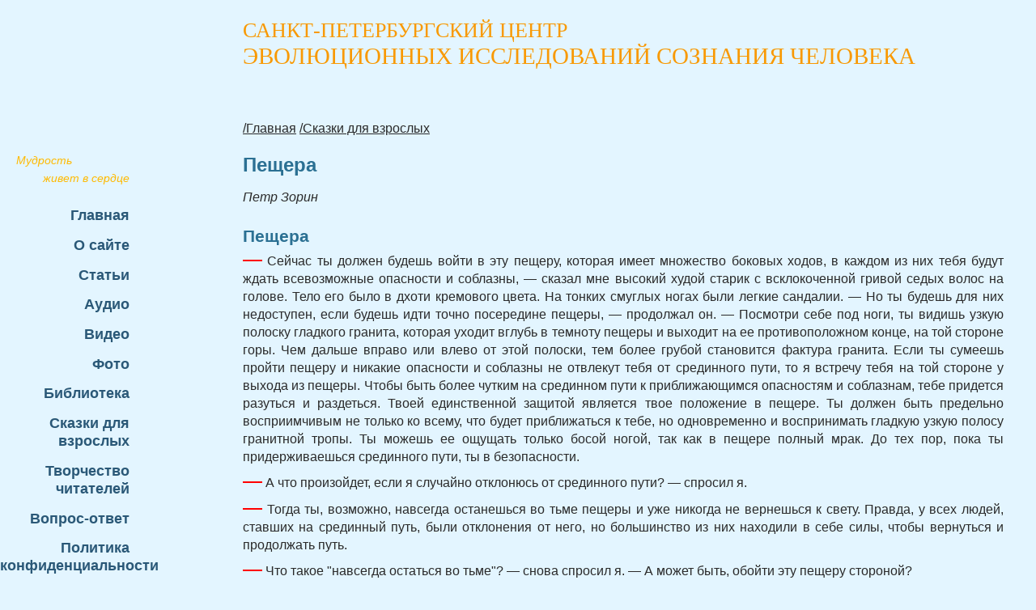

--- FILE ---
content_type: text/html; charset=utf-8
request_url: https://soznanie.spb.su/skazki/1122/
body_size: 3567
content:
<!DOCTYPE html>
<html xmlns:umi="http://www.umi-cms.ru/TR/umi">
<head>
<meta http-equiv="Content-Type" content="text/html; charset=utf-8">
<meta charset="utf-8">
<meta http-equiv="X-UA-Compatible" content="IE=edge">
<meta name="viewport" content="width=device-width, initial-scale=1">
<title>Пещера</title>
<meta name="description" content="">
<meta name="keywords" content="">
<script src="/sites/sozspb/assets/js/moo/MooTools-Core-1.6.0-compressed.js"></script><script src="/sites/sozspb/assets/js/moo/MooTools-More-1.6.0-compressed.js"></script><link rel="stylesheet" href="/sites/sozspb/assets/js/mediaelement/build/mediaelementplayer.css">
<script src="/sites/sozspb/assets/js/mediaelement/build/mediaelement-and-player.js"></script><script src="/sites/sozspb/assets/js/mediaelement/build/lang/ru.js"></script><link rel="stylesheet" href="https://cdn.jsdelivr.net/npm/glightbox/dist/css/glightbox.min.css">
<script src="https://cdn.jsdelivr.net/gh/mcstudios/glightbox/dist/js/glightbox.min.js"></script><script src="/sites/sozspb/assets/js/main.js"></script><link rel="icon" href="/favicon.ico?v=2" type="image/x-icon">
<link rel="shortcut icon" href="/favicon.ico" type="image/x-icon">


  <script nomodule="nomodule" src="/sites/sozspb/assets2/js/main.legacy.50ec75be425a2faa8ef4.js?b61741a3e6891b70a4f9"></script>



  <link rel="stylesheet" href="/sites/sozspb/assets2/css/main.8c9a7105598b53858d68.css?11c4a2ef5295a56f527d">
  

  <script type="module" src="/sites/sozspb/assets2/js/main.modern.8c9a7105598b53858d68.js?11c4a2ef5295a56f527d"></script>

</head>
<body class="line-numbers" itemscope="itemscope" itemtype="http://schema.org/WebPage" id="">
<a id="link2home" href="/"></a><div class="wrapper">
<div xmlns:php="http://php.net/xsl" class="header"><div class="fon"><div class="s1280"><p class="sitename"><span>Санкт-Петербургский Центр</span><br>эволюционных исследований сознания человека</p></div></div></div>
<div class="container"><div class="textarea">
<div class="left">
<div class="left_line">
<p style="text-align: left;">Мудрость</p>
<p>живет в сердце</p>
</div>
<ul id="main-menu" class="main_menu" itemscope="itemscope" itemtype="https://schema.org/SiteNavigationElement">
<li><a href="/">Главная</a></li>
<li><a href="/about.html">О сайте</a></li>
<li><a href="/articles.html">Статьи</a></li>
<li><a href="/audio.html">Аудио</a></li>
<li><a href="/video.html">Видео</a></li>
<li><a href="/foto.html">Фото</a></li>
<li><a href="/biblio.html">Библиотека</a></li>
<li><a href="/skazki.html">Сказки для взрослых</a></li>
<li><a href="/11661.html">Творчество читателей</a></li>
<li><a href="/faq.html">Вопрос-ответ</a></li>
<li><a href="/confidential.html">Политика конфиденциальности</a></li>
<li style="border-bottom: none;"><a href="/forum/">Форум</a></li>
</ul>
<div class="left_line" style="margin-bottom: 100px;"></div>
<div class="pencil"></div>
</div>
<div class="text"><div class="textcontainer"><div class="main-content"><main class="content"><div role="menu" class="navibar">
<a href="/">/Главная</a> <a href="/skazki.html">/Сказки для взрослых</a> </div>
<main role="main"><article itemscope="itemscope" itemType="https://schema.org/TechArticle"><h1 itemprop="name headline">Пещера</h1>
<p><i>Петр Зорин</i></p>
<div class="wysiwyg article-body" itemprop="articleBody"><h2>Пещера</h2><p>— Сейчас ты должен будешь войти в эту пещеру, которая имеет множество боковых ходов, в каждом из них тебя будут ждать всевозможные опасности и соблазны, — сказал мне высокий худой старик с всклокоченной гривой седых волос на голове. Тело его было в дхоти кремового цвета. На тонких смуглых ногах были легкие сандалии. — Но ты будешь для них недоступен, если будешь идти точно посередине пещеры, — продолжал он. — Посмотри себе под ноги, ты видишь узкую полоску гладкого гранита, которая уходит вглубь в темноту пещеры и выходит на ее противоположном конце, на той стороне горы. Чем дальше вправо или влево от этой полоски, тем более грубой становится фактура гранита. Если ты сумеешь пройти пещеру и никакие опасности и соблазны не отвлекут тебя от срединного пути, то я встречу тебя на той стороне у выхода из пещеры. Чтобы быть более чутким на срединном пути к приближающимся опасностям и соблазнам, тебе придется разуться и раздеться. Твоей единственной защитой является твое положение в пещере. Ты должен быть предельно восприимчивым не только ко всему, что будет приближаться к тебе, но одновременно и воспринимать гладкую узкую полосу гранитной тропы. Ты можешь ее ощущать только босой ногой, так как в пещере полный мрак. До тех пор, пока ты придерживаешься срединного пути, ты в безопасности.</p><p>— А что произойдет, если я случайно отклонюсь от срединного пути? — спросил я.</p><p>— Тогда ты, возможно, навсегда останешься во тьме пещеры и уже никогда не вернешься к свету. Правда, у всех людей, ставших на срединный путь, были отклонения от него, но большинство из них находили в себе силы, чтобы вернуться и продолжать путь.</p><p>— Что такое "навсегда остаться во тьме"? — снова спросил я. — А может быть, обойти эту пещеру стороной?</p><p>— Навсегда остаться во тьме — это стать ее жителем. Обойти пещеру невозможно, потому что каждый человек, хочет он того или нет, должен в своей жизни пройти через эту пещеру. Каждому человеку дается возможность выбора — или прийти к свету или же остаться во тьме пещеры.</p><p>— Ну а те, кто остался во тьме пещеры, они что — должны там погибнуть?</p><p>— Да, они умрут, когда придет их время, так же, как и те, кто благополучно пройдет пещеру мрака.</p><p>— Тогда какая между ними разница?</p><p>— Разница очень большая — все, которые выйдут к свету, становятся сами источником света и вновь возвращаются в пещеру, чтобы нести в нее свет...</p><p>Я снял с себя свои одежды и обувь и шагнул во тьму, чтобы выйти к свету.</p></div>
<footer><div class="timestamp"><p class="condensed">
							Опубликовано 
							<data itemprop="datePublished" content="2010-07-24T00:00:00">24.07.2010</data></p></div></footer></article></main></main></div></div></div>
</div></div>
<div class="push"></div>
</div>
<div class="footer"><div class="counter"></div></div>
</body>
</html>


--- FILE ---
content_type: application/javascript; charset=utf-8
request_url: https://soznanie.spb.su/sites/sozspb/assets/js/mediaelement/build/lang/ru.js
body_size: 4179
content:
'use strict';/*!
 * This is a `i18n` language object.
 *
 * Russian
 *
 * @author
 *   Jalios (Twitter: @Jalios)
 *   Sascha Greuel (Twitter: @SoftCreatR)
 *
 * @see core/i18n.js
 */
(function (exports) {
	if (exports.ru === undefined) {
		exports.ru = {
			"mejs.plural-form": 7,			
			"mejs.download-file": "Скачать файл",			
			"mejs.install-flash": "Flash player в вашем браузере не установлен или отключен. Пожалуйста включите ваш Flash player или скачайте последнюю версию с https://get.adobe.com/flashplayer/",			
			"mejs.fullscreen": "Полноэкранный режим",			
			"mejs.play": "Воспроизвести",
			"mejs.pause": "Пауза",			
			"mejs.time-slider": "Слайдер времени",
			"mejs.time-help-text": "Используйте Левую/Правую клавиши со стрелками, чтобы продвинуться на одну секунду, клавиши со стрелками Вверх/Вниз, чтобы продвинуться на десять секунд.",
			"mejs.live-broadcast" : "Прямая трансляция",			
			"mejs.volume-help-text": "Используйте клавиши со стрелками Вверх/Вниз, чтобы увеличить или уменьшить громкость.",
			"mejs.unmute": "Включить звук",
			"mejs.mute": "Отключить звук",
			"mejs.volume-slider": "Слайдер громкости",			
			"mejs.video-player": "Видеоплеер",
			"mejs.audio-player": "Аудиоплеер",			
			"mejs.captions-subtitles": "Титры/Субтитры",
			"mejs.captions-chapters": "Главы",
			"mejs.none": "Нет",
			"mejs.afrikaans": "Африканский",
			"mejs.albanian": "Албанский",
			"mejs.arabic": "Арабский",
			"mejs.belarusian": "Белорусский",
			"mejs.bulgarian": "Болгарский",
			"mejs.catalan": "Каталонский",
			"mejs.chinese": "Китайский",
			"mejs.chinese-simplified": "Китайский (упрощенный)",
			"mejs.chinese-traditional": "Chinese (традиционный)",
			"mejs.croatian": "Хорватский",
			"mejs.czech": "Чешский",
			"mejs.danish": "Датский",
			"mejs.dutch": "Голландский",
			"mejs.english": "Английский",
			"mejs.estonian": "Эстонский",
			"mejs.filipino": "Филиппинский",
			"mejs.finnish": "Финский",
			"mejs.french": "Французский",
			"mejs.galician": "Галисийский",
			"mejs.german": "Немецкий",
			"mejs.greek": "Греческий",
			"mejs.haitian-creole": "Гаитянский креольский",
			"mejs.hebrew": "Иврит",
			"mejs.hindi": "Хинди",
			"mejs.hungarian": "Венгерский",
			"mejs.icelandic": "Исландский",
			"mejs.indonesian": "Индонезийский",
			"mejs.irish": "Ирландский",
			"mejs.italian": "Итальянский",
			"mejs.japanese": "Японский",
			"mejs.korean": "Корейский",
			"mejs.latvian": "Латышский",
			"mejs.lithuanian": "Литовский",
			"mejs.macedonian": "Македонский",
			"mejs.malay": "Малайский",
			"mejs.maltese": "Мальтийский",
			"mejs.norwegian": "Норвежский",
			"mejs.persian": "Персидский",
			"mejs.polish": "Польский",
			"mejs.portuguese": "Португальский",
			"mejs.romanian": "Румынский",
			"mejs.russian": "Русский",
			"mejs.serbian": "Сербский",
			"mejs.slovak": "Словацкий",
			"mejs.slovenian": "Словенский",
			"mejs.spanish": "Испанский",
			"mejs.swahili": "Суахили",
			"mejs.swedish": "Шведский",
			"mejs.tagalog": "Тагальский",
			"mejs.thai": "Тайский",
			"mejs.turkish": "Турецкий",
			"mejs.ukrainian": "Украинский",
			"mejs.vietnamese": "Вьетнамский",
			"mejs.welsh": "Валлийский",
			"mejs.yiddish": "Идиш"
		};
	}
})(mejs.i18n);
